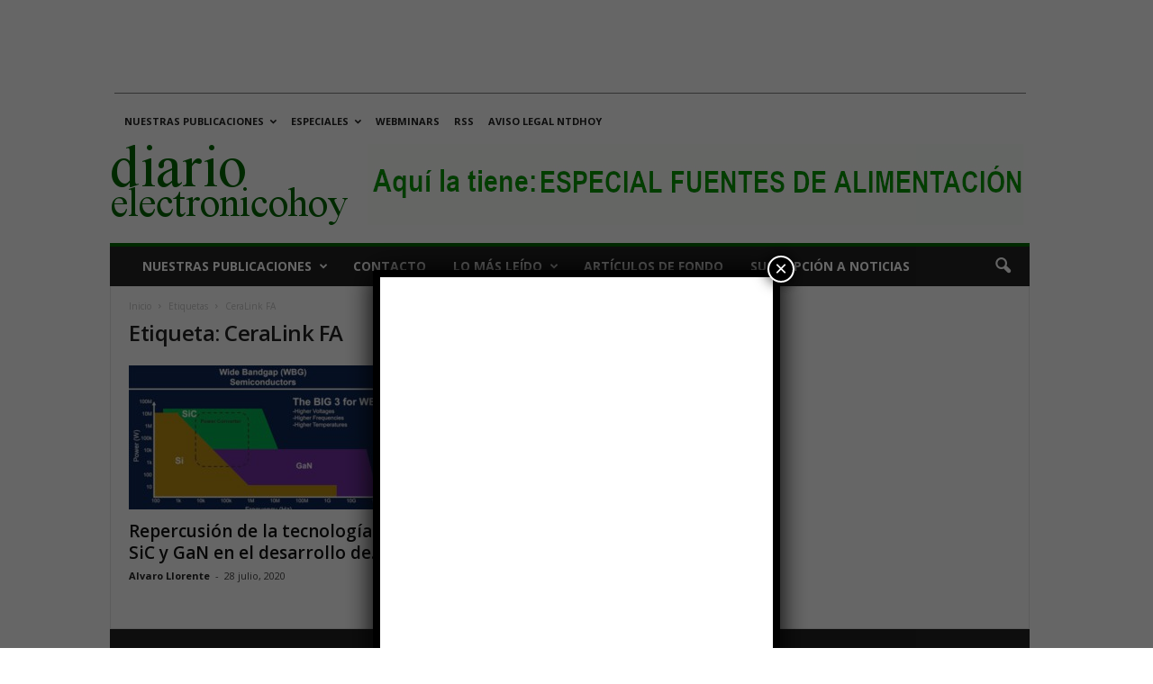

--- FILE ---
content_type: text/html; charset=utf-8
request_url: https://www.google.com/recaptcha/api2/aframe
body_size: 147
content:
<!DOCTYPE HTML><html><head><meta http-equiv="content-type" content="text/html; charset=UTF-8"></head><body><script nonce="MUZiyfoSGswCZsOxjvaTxg">/** Anti-fraud and anti-abuse applications only. See google.com/recaptcha */ try{var clients={'sodar':'https://pagead2.googlesyndication.com/pagead/sodar?'};window.addEventListener("message",function(a){try{if(a.source===window.parent){var b=JSON.parse(a.data);var c=clients[b['id']];if(c){var d=document.createElement('img');d.src=c+b['params']+'&rc='+(localStorage.getItem("rc::a")?sessionStorage.getItem("rc::b"):"");window.document.body.appendChild(d);sessionStorage.setItem("rc::e",parseInt(sessionStorage.getItem("rc::e")||0)+1);localStorage.setItem("rc::h",'1768865661939');}}}catch(b){}});window.parent.postMessage("_grecaptcha_ready", "*");}catch(b){}</script></body></html>